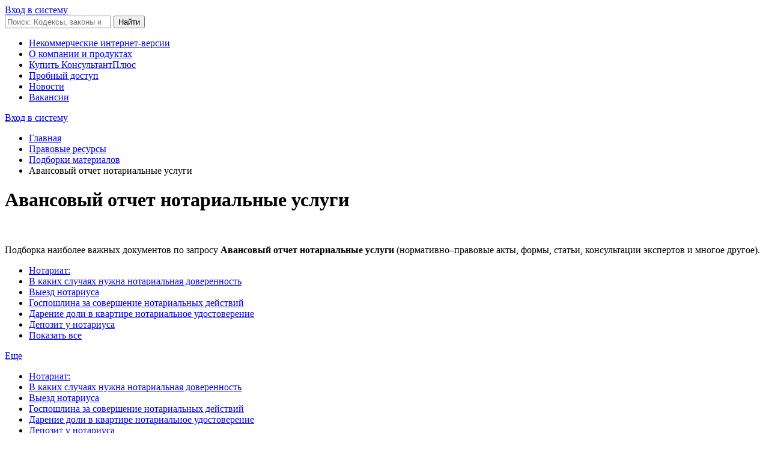

--- FILE ---
content_type: text/html; charset=utf-8
request_url: https://www.consultant.ru/law/podborki/avansovyj_otchet_notarialnye_uslugi/
body_size: 11417
content:

<!DOCTYPE html>
<html lang="ru-RU">
<head>
    <meta charset="UTF-8"/>
    <meta http-equiv="X-UA-Compatible" content="IE=edge,chrome=1" />
    <meta name="format-detection" content="telephone=no" />
    <meta name="viewport" content="width=device-width, initial-scale=1"/>
    <link rel="preload"  href="/fonts/pt-sans-regular.woff2" as="font" type="font/woff2" crossorigin>
    <meta name="description" content="Подборка наиболее важных документов по вопросу Авансовый отчет нотариальные услуги нормативно-правовые акты формы статьи консультации экспертов и многое другое." />
    <title>Авансовый отчет нотариальные услуги \ 2026 год \ Акты, образцы, формы, договоры \ КонсультантПлюс</title>
    <link rel="shortcut icon" href="/favicon.ico">
<link rel="apple-touch-icon" sizes="180x180" href="/apple-touch-icon.png">
<link rel="icon" type="image/png" href="/favicon-128x128.png" sizes="128x128">
<link rel="icon" type="image/png" href="/favicon-32x32.png" sizes="32x32">
<link rel="icon" type="image/png" href="/favicon-16x16.png" sizes="16x16">
<link rel="manifest" href="/consultant.webmanifest">
<meta name="theme-color" content="#ffffff">    <link rel="alternate" type="application/rss+xml" href="/rss/hotdocs.xml" title="&quot;Горячие&quot; документы"/>
<link rel="alternate" type="application/rss+xml" href="/rss/fd.xml" title="Новое в российском законодательстве"/>
<link rel="alternate" type="application/rss+xml" href="/rss/nw.xml" title="Новости для юриста"/>
<link rel="alternate" type="application/rss+xml" href="/rss/db.xml" title="Новости для бухгалтера"/>
<link rel="alternate" type="application/rss+xml" href="/rss/fks.xml" title="Госзакупки: главные новости"/>
<link rel="alternate" type="application/rss+xml" href="/rss/curprof.xml" title="Перечень новых документов, включенных в ИБ &quot;Версия Проф&quot; системы КонсультантПлюс"/>
<link rel="alternate" type="application/rss+xml" href="/rss/zw.xml" title="Обзор законопроектов"/>
<link rel="alternate" type="application/rss+xml" href="/rss/rm.xml" title="Новое в региональном законодательстве"/>
<link rel="alternate" type="application/rss+xml" href="/rss/md.xml" title="Новое в московском законодательстве"/>
<link rel="alternate" type="application/rss+xml" href="/rss/ow.xml" title="Новое в законодательстве Московской области"/>    <link href="https://fonts.googleapis.com/css?family=PT+Sans+Caption:400,700|PT+Sans+Narrow|PT+Sans:400,700&amp;amp;subset=cyrillic" rel="stylesheet">
    <link href="/css/common.css?33761" rel="stylesheet" />
    <link href="/css/content.css?33761" rel="stylesheet" />
    <!--[if lt IE 9]>
        <script src="https://oss.maxcdn.com/html5shiv/3.7.3/html5shiv.min.js"></script>
        <script src="https://oss.maxcdn.com/respond/1.4.2/respond.min.js"></script>
    <![endif]-->
    <script type="text/javascript">
        var _funcs_onload = [];
        var _funcs_onunload = [];
        		window.revision = 33761;
    </script>
    <script type="text/javascript" src="/js/cons.min.js?33761"></script>
    	<link href="https://www.consultant.ru/law/podborki/avansovyj_otchet_notarialnye_uslugi/" rel="canonical" />
</head>
<body>

<!-- noindex -->
<div class="ie-splash" style="display: none">
	<div class="ie-splash__inner">
		<div class="ie-splash__logo"></div>
		<div class="ie-splash__title">Обновите Ваш браузер</div>
		<div class="ie-splash__text">
			<p>Текущая версия Вашего браузера не поддерживается.</p>
			<p>Скачайте обновленную версию Вашего браузера или установите новый:</p>
			<ul class="ie-splash__browsers">
				<li class="ie-splash__browsers-item">—&nbsp;<a href="https://www.google.com/chrome/">Chrome</a></li>
				<li class="ie-splash__browsers-item">—&nbsp;<a href="https://www.mozilla.org/ru/firefox/new/">Firefox</a></li>
				<li class="ie-splash__browsers-item">—&nbsp;<a href="https://www.microsoft.com/en-us/download/internet-explorer.aspx">Internet Explorer 11</a></li>
			</ul>
		</div>
	</div>
	<div class="ie-splash__footer">
		<div class="ie-splash__copyright">© 1997-2026 КонсультантПлюс</div>
		<div class="ie-splash__email"><a href="mailto:contact@consultant.ru">contact@consultant.ru</a></div>
	</div>
</div>
<!--/noindex-->

    <!--noindex-->
<!-- counters_top -->
<div id="outerspace" style="position:absolute !important;height:1px;width:1px;overflow:hidden;clip:rect(1px 1px 1px 1px);clip:rect(1px,1px,1px,1px);">

<!-- Rating@Mail.ru counter -->
<script type="text/javascript">//<![CDATA[
var _tmr = _tmr || [];
_tmr.push({id: "186662", type: "pageView", start: (new Date()).getTime()});
(function (d, w) {
	var ts = d.createElement("script"); ts.type = "text/javascript"; ts.async = true;
	ts.src = (d.location.protocol == "https:" ? "https:" : "http:") + "//top-fwz1.mail.ru/js/code.js";
	var f = function () {var s = d.getElementsByTagName("script")[0]; s.parentNode.insertBefore(ts, s);};
	if (w.opera == "[object Opera]") { d.addEventListener("DOMContentLoaded", f, false); } else { f(); }
})(document, window);
//]]></script>
<noscript><div style="position:absolute;left:-10000px;"><img src="//top-fwz1.mail.ru/counter?id=186662;js=na" style="border:0;" height="1" width="1" alt="" /></div></noscript>
<!-- //Rating@Mail.ru counter -->


<!--LiveInternet counter-->
<script type="text/javascript">//<![CDATA[
new Image().src = "//counter.yadro.ru/hit?r"+escape(document.referrer)+((typeof(screen)=="undefined")?"":";s"+screen.width+"*"+screen.height+"*"+(screen.colorDepth?screen.colorDepth:screen.pixelDepth))+";u"+escape(document.URL)+";"+Math.random();
//]]></script>
<!--/LiveInternet-->
<!--LiveInternet logo-->
<a href="http://www.liveinternet.ru/click" target="_blank"><img src="//counter.yadro.ru/logo?44.2" title="" alt="" width="31" height="31"/></a>
<!--/LiveInternet-->

<!-- Yandex.Metrika counter ALL -->
<script type="text/javascript">
(function (d, w, c) {
	(w[c] = w[c] || []).push(function() {
		try {
			w.yaCounter21509128 = new Ya.Metrika({
				id: 21509128,
				clickmap: true,
				trackLinks: true,
				accurateTrackBounce: true,
				webvisor: true
			});
					}
		catch(e) { }
	});

	var n = d.getElementsByTagName("script")[0],
		s = d.createElement("script"),
		f = function() {
			n.parentNode.insertBefore(s, n);
		};
	s.type = "text/javascript";
	s.async = true;
	s.src = "https://mc.yandex.ru/metrika/watch.js";

	if (w.opera === "[object Opera]") {
		d.addEventListener("DOMContentLoaded", f, false);
	}
	else {
		f();
	}
})(document, window, "yandex_metrika_callbacks");
</script>
<noscript><div><img src="https://mc.yandex.ru/watch/21509128" style="position:absolute; left:-9999px;" alt="" /></div></noscript>
<!-- /Yandex.Metrika counter -->

</div>
<!-- /counters_top -->
<!--/noindex-->
	<header class="header" id="header">
		<div class="top-links page-fields header__headline">
	<div class="top-links__items width-container"><a href="https://login.consultant.ru/" id="button_login_top" class="button button_login button_login-top top-links__item" onclick="try{ yaCounter21509128.reachGoal('Podborki_Entry_Client'); }catch(e){};">Вход в систему</a></div>
</div>
<div class="header__inner width-container page-fields">
    <a class="logo logo_header header__logo" href="/"></a>
    <form action="/search/" class="search header__search" role="search">
        <input type="search" class="search__input" name="q" placeholder="Поиск: Кодексы, законы и другие материалы" value="">
        <span class="search__clear" style="display: none;"></span>
        <input type="submit" class="search__button font-bold" value="Найти">
    </form>
</div>		<!--noindex-->
<nav role="navigation" class="main-nav page-fields font-caption header__nav">
    <div class="main-nav__toggle"></div>
    <div class="main-nav__inner width-container">
        <ul class="main-nav__items">
            <li class="main-nav__item"><a href="/online/" title="Интернет-версии системы КонсультантПлюс: законы РФ и другие нормативные документы" class="main-nav__link">Некоммерческие интернет-версии</a></li><li class="main-nav__item"><a href="/about/" title="Информация о компании КонсультантПлюс, программных продуктах, некоммерческих проектах, региональных партнерах" class="main-nav__link">О компании и продуктах</a></li><li class="main-nav__item"><a href="/about/purchase/price/" title="Купить КонсультантПлюс" class="main-nav__link" onclick="yaCounter21509128.reachGoal(&#039;Podborki_NavMenuBuySystem&#039;)">Купить КонсультантПлюс</a></li><li class="main-nav__item"><a href="https://login.consultant.ru/demo-access/" title="Пробный доступ" class="main-nav__link" onclick="yaCounter21509128.reachGoal(&#039;Podborki_NavMenuDemoAccess&#039;)">Пробный доступ</a></li><li class="main-nav__item"><a href="/legalnews/" title="Новости" class="main-nav__link" target="_blank">Новости</a></li><li class="main-nav__item last"><a href="/wanted/" title="Открытые вакансии компании КонсультантПлюс, информация о партнерских программах" class="main-nav__link">Вакансии</a></li>        </ul>
	    <div class="main-nav__login page-fields"><a href="https://login.consultant.ru/" id="button_login_hor" class="button button_login button_login-nav" onclick="try{ yaCounter21509128.reachGoal('Podborki_Entry_Client'); }catch(e){};">Вход в систему</a></div>
    </div>
</nav>
<!--/noindex-->	</header>

	<div class="container">
		<div class="row">
			<div class="col-pt-9 col-pt-push-3" id="content">
				<!--noindex-->
<ul class="breadcrumb">
	<li><a href="/">Главная</a></li>
	<li><a href="/law/">Правовые ресурсы</a></li>
	<li><a href="/law/podborki/">Подборки материалов</a></li>
	<li class="active">Авансовый отчет нотариальные услуги</li>
</ul>
<!--/noindex-->				<h1>Авансовый отчет нотариальные услуги</h1>﻿<style type="text/css">#link-to-assistant {display:none;} #link-to-assistant:active {display:block} </style>

<p>Подборка наиболее важных документов по&nbsp;запросу <b>Авансовый отчет нотариальные услуги</b> (нормативно&ndash;правовые акты, формы, статьи, консультации экспертов и&nbsp;многое другое).</p>

<div class="b-tags">
	<div class="b-tags-left">
			<ul class="path">
				<li><a href="/law/podborki/theme-notariat/" onclick="yaCounter21509128.reachGoal(&#039;podborki-dopfraza&#039;)">Нотариат:</a></li><li><a href="/law/podborki/v_kakih_sluchayah_nuzhna_notarialnaya_doverennost/" onclick="yaCounter21509128.reachGoal(&#039;podborki-dopfraza&#039;)">В каких случаях нужна нотариальная доверенность</a></li><li><a href="/law/podborki/vyezd_notariusa/" onclick="yaCounter21509128.reachGoal(&#039;podborki-dopfraza&#039;)">Выезд нотариуса</a></li><li><a href="/law/podborki/gosposhlina_za_sovershenie_notarialnyh_dejstvij/" onclick="yaCounter21509128.reachGoal(&#039;podborki-dopfraza&#039;)">Госпошлина за совершение нотариальных действий</a></li><li><a href="/law/podborki/darenie_doli_v_kvartire_notarialnoe_udostoverenie/" onclick="yaCounter21509128.reachGoal(&#039;podborki-dopfraza&#039;)">Дарение доли в квартире нотариальное удостоверение</a></li><li><a href="/law/podborki/depozit_u_notariusa/" onclick="yaCounter21509128.reachGoal(&#039;podborki-dopfraza&#039;)">Депозит у нотариуса</a></li><li><a href="/law/podborki/theme-notariat/" onclick="yaCounter21509128.reachGoal(&#039;podborki-dopfraza&#039;)">Показать все</a></li>			</ul>
	</div>
	<a href="#" id="btnMore">Еще<svg class="btn-icon-arrow" width="8" height="7" viewBox="0 0 8 7" fill="none" xmlns="http://www.w3.org/2000/svg"><path d="M4 6.73333L0.535898 0.933333L7.4641 0.933334L4 6.73333Z"/></svg></a>
	<div id="moreTags" class="">
					<ul class="moreTagsList"><li><a href="/law/podborki/theme-notariat/" onclick="yaCounter21509128.reachGoal(&#039;podborki-dopfraza&#039;)">Нотариат:</a></li><li><a href="/law/podborki/v_kakih_sluchayah_nuzhna_notarialnaya_doverennost/" onclick="yaCounter21509128.reachGoal(&#039;podborki-dopfraza&#039;)">В каких случаях нужна нотариальная доверенность</a></li><li><a href="/law/podborki/vyezd_notariusa/" onclick="yaCounter21509128.reachGoal(&#039;podborki-dopfraza&#039;)">Выезд нотариуса</a></li><li><a href="/law/podborki/gosposhlina_za_sovershenie_notarialnyh_dejstvij/" onclick="yaCounter21509128.reachGoal(&#039;podborki-dopfraza&#039;)">Госпошлина за совершение нотариальных действий</a></li><li><a href="/law/podborki/darenie_doli_v_kvartire_notarialnoe_udostoverenie/" onclick="yaCounter21509128.reachGoal(&#039;podborki-dopfraza&#039;)">Дарение доли в квартире нотариальное удостоверение</a></li><li><a href="/law/podborki/depozit_u_notariusa/" onclick="yaCounter21509128.reachGoal(&#039;podborki-dopfraza&#039;)">Депозит у нотариуса</a></li><li><a href="/law/podborki/theme-notariat/" onclick="yaCounter21509128.reachGoal(&#039;podborki-dopfraza&#039;)">Показать все</a></li></ul>
					<ul class="moreTagsList"><li><a href="/law/podborki/theme-notariat/" onclick="yaCounter21509128.reachGoal(&#039;podborki-dopfraza&#039;)">Нотариат:</a></li><li><a href="/law/podborki/v_kakih_sluchayah_nuzhna_notarialnaya_doverennost/" onclick="yaCounter21509128.reachGoal(&#039;podborki-dopfraza&#039;)">В каких случаях нужна нотариальная доверенность</a></li><li><a href="/law/podborki/vyezd_notariusa/" onclick="yaCounter21509128.reachGoal(&#039;podborki-dopfraza&#039;)">Выезд нотариуса</a></li><li><a href="/law/podborki/gosposhlina_za_sovershenie_notarialnyh_dejstvij/" onclick="yaCounter21509128.reachGoal(&#039;podborki-dopfraza&#039;)">Госпошлина за совершение нотариальных действий</a></li><li><a href="/law/podborki/darenie_doli_v_kvartire_notarialnoe_udostoverenie/" onclick="yaCounter21509128.reachGoal(&#039;podborki-dopfraza&#039;)">Дарение доли в квартире нотариальное удостоверение</a></li><li><a href="/law/podborki/depozit_u_notariusa/" onclick="yaCounter21509128.reachGoal(&#039;podborki-dopfraza&#039;)">Депозит у нотариуса</a></li><li><a href="/law/podborki/theme-notariat/" onclick="yaCounter21509128.reachGoal(&#039;podborki-dopfraza&#039;)">Показать все</a></li></ul>
			</div>
</div>
        <h3 class="document-list-title"><b>Статьи, комментарии, ответы на вопросы</b></h3>
                    <div class="document-list">
				<div class="offer-reg-block"><span><a href="https://login.consultant.ru/demo-access/" onclick="yaCounter21509128.reachGoal(&#039;podborki-3dn-2&#039;)">Зарегистрируйтесь и&nbsp;получите пробный доступ к&nbsp;системе КонсультантПлюс <b>бесплатно</b> на&nbsp;<b>2&nbsp;дня</b></a></span></div>                <div class="offer-text"><a href="https://login.consultant.ru/link/?req=doc&amp;base=PBI&amp;n=236154&amp;dst=100069&amp;demo=1" onclick="yaCounter21509128.reachGoal(&#039;podborki-system&#039;)">Готовое решение: Порядок заполнения и представления авансового отчета<br/>(КонсультантПлюс, 2025)</a><span class="description">Какие документы должны быть приложены к авансовому отчету при оплате нотариальных услуг</span></div>
            </div>
                    <div class="document-list">
				<div class="offer-reg-block"><span><a href="https://login.consultant.ru/demo-access/" onclick="yaCounter21509128.reachGoal(&#039;podborki-3dn-2&#039;)">Зарегистрируйтесь и&nbsp;получите пробный доступ к&nbsp;системе КонсультантПлюс <b>бесплатно</b> на&nbsp;<b>2&nbsp;дня</b></a></span></div>                <div class="offer-text"><a href="https://login.consultant.ru/link/?req=doc&amp;base=PKBO&amp;n=32824&amp;dst=100172&amp;demo=1" onclick="yaCounter21509128.reachGoal(&#039;podborki-system&#039;)">Готовое решение: Как казенному, бюджетному, автономному учреждению заполнить авансовый отчет (ф. 0504505)<br/>(КонсультантПлюс, 2025)</a><span class="description">Какие документы должны быть приложены к авансовому отчету (ф. 0504505) при оплате подотчетным лицом нотариальных услуг</span></div>
            </div>
        	<a href="#link-to-assistant" onclick="yaCounter21509128.reachGoal(&#039;more_doc_podborki&#039;)">показать больше документов</a>            <h3 class="document-list-title"><b>Нормативные акты</b></h3>
                    <div class="document-list">
				                <div class="offer-text"><a href="https://www.consultant.ru/document/cons_doc_LAW_163618/#dst29" onclick="yaCounter21509128.reachGoal(&#039;podborki-system&#039;)">Указание Банка России от 11.03.2014 N 3210-У<br/>(ред. от 09.01.2024)<br/>"О порядке ведения кассовых операций юридическими лицами и упрощенном порядке ведения кассовых операций индивидуальными предпринимателями и субъектами малого предпринимательства"<br/>(Зарегистрировано в Минюсте России 23.05.2014 N 32404)</a><span class="description">Подотчетное лицо обязано в срок, установленный руководителем юридического лица, индивидуальным предпринимателем, предъявить главному бухгалтеру или бухгалтеру (при их отсутствии - руководителю) авансовый отчет с прилагаемыми подтверждающими документами. Проверка авансового отчета главным бухгалтером или бухгалтером (при их отсутствии - руководителем), его утверждение руководителем и окончательный расчет по авансовому отчету осуществляются в срок, установленный руководителем.</span></div>
            </div>
        	<a href="#link-to-assistant" onclick="yaCounter21509128.reachGoal(&#039;more_doc_podborki&#039;)">показать больше документов</a>            <h3 class="document-list-title"><b>Формы</b></h3>
                    <div class="document-list document-last">
				<div class="offer-reg-block"><span><a href="https://login.consultant.ru/demo-access/" onclick="yaCounter21509128.reachGoal(&#039;podborki-3dn-2&#039;)">Зарегистрируйтесь и&nbsp;получите пробный доступ к&nbsp;системе КонсультантПлюс <b>бесплатно</b> на&nbsp;<b>2&nbsp;дня</b></a></span></div>                <div class="offer-text"><a href="https://login.consultant.ru/link/?req=doc&amp;base=PAP&amp;n=26483&amp;dst=0&amp;demo=1" onclick="yaCounter21509128.reachGoal(&#039;podborki-system&#039;)">Форма: Авансовый отчет. Расходы на нотариальные услуги. Унифицированная форма N АО-1 (Форма по ОКУД 0302001) (образец заполнения)<br/>(Подготовлен для системы КонсультантПлюс, 2023)</a></div>
            </div>
        	<a href="#link-to-assistant" onclick="yaCounter21509128.reachGoal(&#039;more_doc_podborki&#039;)">показать больше документов</a>    	<div id="link-to-assistant" style="margin-top:2rem;">
					<div class="document-list">
				<div class="offer-reg-block"><span><a href="https://login.consultant.ru/demo-access/" onclick="yaCounter21509128.reachGoal(&#039;podborki-3dn-2&#039;)">Зарегистрируйтесь и&nbsp;получите пробный доступ к&nbsp;системе КонсультантПлюс <b>бесплатно</b> на&nbsp;<b>2&nbsp;дня</b></a></span></div>				<div class="offer-text"><a href="https://login.consultant.ru/link/?req=doc&amp;base=PKBO&amp;n=21462&amp;dst=100031&amp;demo=1" onclick="yaCounter21509128.reachGoal(&#039;add_doc_podborki&#039;)">Типовая ситуация: Как учесть нотариальные расходы (для бюджетной организации)<br/>(Издательство "Главная книга", 2025)</a><span class="description">Если нотариальные услуги оплачивает подотчетник, он должен приложить к авансовому отчету документ, выданный нотариусом.</span>				</div>
			</div>
			</div>

<script type="text/javascript">const btnMore=document.getElementById("btnMore");const moreTags=document.getElementById("moreTags");btnMore.addEventListener('click',showMoreTags);function controlEventMouse(e){if(!moreTags.contains(e.target)&&!btnMore.contains(e.target)){btnMore.className="";moreTags.className=""}}
function showMoreTags(e){e.preventDefault();if(moreTags.className!="showMoreTags"){btnMore.className="activeMore";moreTags.className="showMoreTags";document.addEventListener('mouseup',controlEventMouse)}else{btnMore.className="";moreTags.className="";document.removeEventListener('mouseup',controlEventMouse)}
return!1}</script>			</div>
			<div class="col-pt-3 col-pt-pull-9">
				<!--noindex-->
<h2><a href="/law/">Правовые ресурсы</a></h2>
<ul class="orange-arrows">
<li>
<a href="/law/hotdocs/">&quot;Горячие&quot; документы</a></li><li>
<a href="/popular/">Кодексы и наиболее востребованные законы</a></li><li>
<a href="/law/review/">Обзоры законодательства</a><!--noindex-->
<ul class="orange-arrows">
<li>
<a href="/law/review/fed/">Федеральное законодательство</a></li><li>
<a href="/law/review/reg/">Региональное законодательство</a></li><li>
<a href="/law/review/lawmaking/">Проекты правовых актов и законодательная деятельность</a></li><li>
<a href="/law/review/other/">Другие обзоры</a></li></ul>
<!--/noindex--></li><li>
<a href="/law/ref/">Справочная информация, календари, формы</a><!--noindex-->
<ul class="orange-arrows">
<li>
<a href="/law/ref/calendar/">Календари</a></li><li>
<a href="/law/ref/forms/">Формы документов</a></li><li>
<a href="/law/ref/poleznye-sovety/">Полезные советы</a></li></ul>
<!--/noindex--></li><li>
<a href="/law/consult/">Финансовые консультации</a></li><li>
<a href="/law/gkjournals/">Журналы издательства &quot;Главная книга&quot;</a></li><li>
<a href="/law/interview/">Интернет-интервью</a></li><li class="desktop">
<a href="https://civil.consultant.ru/" onclick="">Классика российского права</a></li><li>
<a href="https://calc.consultant.ru/" onclick="">Калькуляторы</a></li><li>
<a href="/cabinet/">Подписаться на рассылки</a></li><li class="desktop">
<a href="/law/informer/">Новостной информер КонсультантПлюс</a></li><li>
<a href="/law/rss/" onclick="">Новостные RSS-ленты</a></li><li>
<a href="/law/export/">Экспорт материалов</a></li><li>
<a href="/document/">Документы</a></li><li class=" active">
<a href="/law/podborki/">Подборки материалов</a></li></ul>
<!--/noindex-->			</div>
		</div>
	</div>

	<div class="banline">
		<div class="container">
			<div class="row">
				<div class="col-pt-12">
<div id="ban__150" class="banner hidden-print ">
	<script type="text/javascript">
		if (typeof(_banners) === 'undefined') {
			_banners = [];
		}
		_banners.push({
			zone: 150		});
	</script>
</div>
				</div>
			</div>
		</div>
	</div>

    <section class="width-container page-fields seo">
    <div class="seo-links news-page__seo-links">
        <ul class="seo-links__list">
		<li class="seo-links__item"><a href="//www.consultant.ru/document/cons_doc_LAW_5142/">Гражданский кодекс (ГК РФ)</a></li>
		<li class="seo-links__item"><a href="//www.consultant.ru/document/cons_doc_LAW_51057/">Жилищный кодекс (ЖК РФ)</a></li>
		<li class="seo-links__item"><a href="//www.consultant.ru/document/cons_doc_LAW_19671/">Налоговый кодекс (НК РФ)</a></li>
		<li class="seo-links__item"><a href="//www.consultant.ru/document/cons_doc_LAW_34683/">Трудовой кодекс (ТК РФ)</a></li>
		<li class="seo-links__item"><a href="//www.consultant.ru/document/cons_doc_LAW_10699/">Уголовный кодекс (УК РФ)</a></li>
		<li class="seo-links__item"><a href="//www.consultant.ru/document/cons_doc_LAW_19702/">Бюджетный кодекс (БК РФ)</a></li>
		<li class="seo-links__item"><a href="//www.consultant.ru/document/cons_doc_LAW_37800/">Арбитражный процессуальный кодекс</a></li>
		<li class="seo-links__item"><a href="//www.consultant.ru/document/cons_doc_LAW_28399/">Конституция РФ</a></li>
		<li class="seo-links__item"><a href="//www.consultant.ru/document/cons_doc_LAW_33773/">Земельный кодекс (ЗК РФ)</a></li>
		<li class="seo-links__item"><a href="//www.consultant.ru/document/cons_doc_LAW_64299/">Лесной кодекс (ЛК РФ)</a></li>
		<li class="seo-links__item"><a href="//www.consultant.ru/document/cons_doc_LAW_8982/">Семейный кодекс (СК РФ)</a></li>
		<li class="seo-links__item"><a href="//www.consultant.ru/document/cons_doc_LAW_12940/">Уголовно-исполнительный кодекс</a></li>
		<li class="seo-links__item"><a href="//www.consultant.ru/document/cons_doc_LAW_34481/">Уголовно-процессуальный кодекс</a></li>
		<li class="seo-links__item"><a href="//www.consultant.ru/law/ref/calendar/proizvodstvennye/2025/">Производственный календарь на 2025 год</a></li>
		<li class="seo-links__item"><a href="//www.consultant.ru/law/ref/mrot/2026/">МРОТ 2026</a></li>
		<li class="seo-links__item"><a href="//www.consultant.ru/document/cons_doc_LAW_39331/">ФЗ «О банкротстве»</a></li>
		<li class="seo-links__item"><a href="//www.consultant.ru/document/cons_doc_LAW_305/">О защите прав потребителей (ЗОЗПП)</a></li>
		<li class="seo-links__item"><a href="//www.consultant.ru/document/cons_doc_LAW_71450/">Об исполнительном производстве</a></li>
		<li class="seo-links__item"><a href="//www.consultant.ru/document/cons_doc_LAW_61801/">О персональных данных</a></li>
		<li class="seo-links__item"><a href="http://www.consultant.ru/document/cons_doc_LAW_28165/a26c4b9a881ea8c0abbbfa594a552fc5b15ac93b/">О налогах на имущество физических лиц</a></li>
		<li class="seo-links__item"><a href="//www.consultant.ru/document/cons_doc_LAW_1511/">О средствах массовой информации</a></li>
		<li class="seo-links__item"><a href="//www.consultant.ru/law/ref/calendar/proizvodstvennye/2026/">Производственный календарь на 2026 год</a></li>
		<li class="seo-links__item"><a href="//www.consultant.ru/document/cons_doc_LAW_110165/">Федеральный закон "О полиции" N 3-ФЗ</a></li>
		<li class="seo-links__item"><a href="//www.consultant.ru/document/cons_doc_LAW_12508/">Расходы организации ПБУ 10/99</a></li>
		<li class="seo-links__item"><a href="//www.consultant.ru/law/ref/mrot/">Минимальный размер оплаты труда (МРОТ)</a></li>
		<li class="seo-links__item"><a href="//www.consultant.ru/document/cons_doc_LAW_492264/">Календарь бухгалтера на 2025 год</a></li>
		<li class="seo-links__item"><a href="//www.consultant.ru/legalnews/20431/">Частичная мобилизация: обзор новостей</a></li>
		<li class="seo-links__item"><a href="//www.consultant.ru/document/cons_doc_LAW_494318/">Постановление Правительства РФ N 1875</a></li>
        </ul>
    </div>
</section>
    <footer class="footer page-fields " id="footer">
    <div class="width-container">
        <div class="footer__inner">
            <div class="footer__section footer__contacts">
                <section class="contacts " id="contacts">
                    <div class="contacts__header footer__header font-caption">Контактная информация</div>
                    <address class="contacts__inner vcard">
                        <div class="contacts__address adr">
                            <div class="contacts__item">
                                <span class="postal-code">117292</span>, <span class="locality">Москва</span>,
                                <span class="street-address">ул.&nbsp;Кржижановского,&nbsp;6</span> (центральный&nbsp;офис)
                            </div>
                            <div class="contacts__item email">
                                <a href="mailto:contact@consultant.ru" class="contacts__mailto">contact@consultant.ru</a>
                            </div>
                        </div>
                        <div class="contacts__phones">
                            <div class="contacts__item tel">+7 (495) 956-82-83</div>
                            <div class="contacts__item tel">+7 (495) 787-92-92</div>
                            <div class="contacts__item email">
                                <a href="mailto:contact@consultant.ru" class="contacts__mailto">contact@consultant.ru</a>
                            </div>
                        </div>
                    </address>
                </section>
            </div>
            <div class="footer__section footer__social">
                <section class="social-links " id="socialLinks">
                    <div class="social-links__header footer__header font-caption">Мы в&nbsp;социальных сетях</div>
                    <div class="social-links__items">
                        <a class="social-links__item social-links__item_vk" href="https://vk.com/consultantplus.comp">
                            <svg class="social-links__icon" viewBox="0 0 20 20">
                                <g fill-rule="evenodd">
                                    <path class="social-links__icon-white" d="M15.623 7.4736c.082-.272 0-.474-.39-.474h-1.29c-.328 0-.478.174-.56.365 0 0-.656 1.598-1.585 2.636-.301.301-.438.397-.602.397-.082 0-.2-.096-.2-.369v-2.555c0-.327-.095-.474-.368-.474H8.602c-.206 0-.329.153-.329.297 0 .311.464.382.512 1.256v1.9c0 .416-.075.492-.238.492-.438 0-1.501-1.606-2.132-3.444-.123-.356-.247-.501-.577-.501H4.549c-.368 0-.443.174-.443.365 0 .341.438 2.036 2.037 4.276 1.065 1.53 2.566 2.359 3.932 2.359.819 0 .921-.184.921-.502v-1.156c0-.368.078-.441.337-.441.191 0 .519.095 1.284.833.875.874 1.019 1.266 1.511 1.266h1.289c.368 0 .553-.184.446-.547-.116-.363-.533-.888-1.087-1.511-.3-.356-.752-.739-.888-.93-.192-.245-.137-.354 0-.573 0 0 1.571-2.213 1.735-2.965"></path>
                                    <path d="M10 0C4.478 0 0 4.478 0 10s4.478 10 10 10 10-4.478 10-10S15.522 0 10 0m0 1c4.963 0 9 4.037 9 9s-4.037 9-9 9-9-4.037-9-9 4.037-9 9-9"></path>
                                </g>
                            </svg>
                            <span class="social-links__text">ВКонтакте</span>
                        </a>
                        <a class="social-links__item social-links__item_zen" href="https://dzen.ru/consultantplus">
                            <svg class="social-links__icon" viewBox="0 0 20 20">
                                <g fill-rule="evenodd">
                                    <path d="M10 0c5.522 0 10 4.478 10 10s-4.478 10-10 10S0 15.522 0 10 4.478 0 10 0ZM1.00346319 10.1409977l.00038102.1239737C1.14447385 15.1058913 5.125625 19 10 19l-.13955545-.0032117c-.13036704-3.7415042-.34143614-5.5745777-1.78901598-7.0682169C6.57782284 10.481024 4.744798 10.275993 1.00346319 10.1409977Zm10.92510821 1.7875737c-1.4475798 1.4936392-1.6525876 3.3267127-1.7875828 7.0682169C15.0390963 18.9234586 19 14.9160019 19 10l-.0032117.1395555c-3.7415042.130367-5.5745777.3414361-7.0682169 1.7890159ZM9.85900234 1.00346319l-.12397378.00038102C4.89410874 1.14447385 1 5.125625 1 10l.00346319-.13956422c3.74133481-.13036773 5.57435965-.3414598 7.06796538-1.78900721C9.51897598 6.57782284 9.72400699 4.744798 9.85900234 1.00346319Zm2.06956906 7.06796538c1.4936392 1.44757984 3.3267127 1.65258761 7.0682169 1.78758284C18.9232025 4.96065056 14.9158448 1 10 1l.1395642.00346319c.1303678 3.74133481.3414598 5.57435965 1.7890072 7.06796538Z"></path>
                                    <path class="social-links__icon-white" d="M10.1395101 1.00190965c.1303634 3.74238095.3413136 5.57570647 1.7890613 7.06951892 1.4938916 1.44782441 3.3273322 1.65265685 7.0701135 1.78765126v.28040957c-3.7427813.1303618-5.5762219.3412576-7.0701135 1.789082-1.4478244 1.4938916-1.6526568 3.3273322-1.7876512 7.0701135h-.28040958c-.13036183-3.7427813-.34125764-5.5762219-1.78908205-7.0701135-1.49381245-1.4477477-3.32713797-1.6526351-7.06951892-1.7876298v-.28045169c3.74238095-.13036345 5.57570647-.34131359 7.06951892-1.78906134C9.51917632 6.57761612 9.72406372 4.7442906 9.85905839 1.00190965Z"></path>
                                </g>
                            </svg>
                            <span class="social-links__text">Яндекс.Дзен</span>
                        </a>
                        <a class="social-links__item social-links__item_max" href="https://max.ru/consultant_plus">
                            <svg class="social-links__icon" viewBox="0 0 20 20">
                                <g fill="evenodd">
                                    <path d="M10 0C4.478 0 0 4.478 0 10s4.478 10 10 10 10-4.478 10-10S15.522 0 10 0m0 1c4.963 0 9 4.037 9 9s-4.037 9-9 9-9-4.037-9-9 4.037-9 9-9"></path>
                                    <path class="social-links__icon-white" d="M10.131 16.076c-1.2 0-1.757-.175-2.727-.876-.613.788-2.555 1.404-2.64.35 0-.791-.175-1.46-.373-2.19-.237-.9-.505-1.9-.505-3.352 0-3.466 2.844-6.074 6.213-6.074 3.373 0 6.015 2.736 6.015 6.106a6.015 6.015 0 0 1-5.983 6.036Zm.05-9.146c-1.641-.084-2.92 1.052-3.203 2.833-.234 1.474.18 3.27.534 3.364.17.04.596-.304.862-.57.439.304.95.486 1.483.529a3.124 3.124 0 0 0 3.267-2.912 3.124 3.124 0 0 0-2.943-3.24V6.93Z"></path>
                                </g>
                            </svg>
                            <span class="social-links__text">Max</span>
                        </a>
                        <a class="social-links__item social-links__item_ok" href="https://ok.ru/group/54395495251971">
                            <svg class="social-links__icon" viewBox="0 0 20 20">
                                <g fill-rule="evenodd">
                                    <g class="social-links__icon-white">
                                        <path d="M10.0186 8.377c-.76 0-1.376-.616-1.376-1.377s.616-1.377 1.376-1.377c.761 0 1.377.616 1.377 1.377s-.616 1.377-1.377 1.377m0-4.377c-1.656 0-2.999 1.343-2.999 3s1.343 3 2.999 3c1.657 0 3-1.343 3-3s-1.343-3-3-3"></path>
                                        <path d="M11.1484 12.6934c1.245-.253 2.495-1.149 2.534-1.182.364-.292.423-.824.131-1.188s-.824-.423-1.188-.131c-.008.007-1.308.924-2.617.925-1.309-.001-2.588-.919-2.595-.926-.365-.292-.897-.233-1.189.131-.292.364-.233.896.131 1.188.04.033 1.282.946 2.563 1.193l-1.785 1.864c-.324.336-.314.872.023 1.195.164.159.375.238.587.238.22 0 .442-.087.608-.259l1.657-1.765 1.825 1.777c.33.33.865.329 1.195-.001.33-.33.33-.867-.001-1.197l-1.879-1.862ZM10.0088 11.1172c-.003 0 .002 0 0 0-.003 0 .002 0 0 0"></path>
                                    </g>
                                    <path d="M10 0C4.478 0 0 4.478 0 10s4.478 10 10 10 10-4.478 10-10S15.522 0 10 0m0 1c4.963 0 9 4.037 9 9s-4.037 9-9 9-9-4.037-9-9 4.037-9 9-9"></path>
                                </g>
                            </svg>
                            <span class="social-links__text">Одноклассники</span>
                        </a>
                        <a class="social-links__item social-links__item_tg" href="https://t.me/consultant_plus">
                            <svg class="social-links__icon" viewBox="0 0 20 20">
                                <g fill-rule="evenodd">
                                    <path class="social-links__icon-white" d="M4.52656837 9.89444137C7.44177145 8.6243337 9.38569678 7.78700098 10.3583443 7.38244322c2.7771064-1.15509463 3.3541653-1.35574692 3.7302842-1.36250745.0827239-.00132236.2676883.01917909.3875004.11639837.101167.08209006.1290021.19298206.1423221.27081244.01332.07783037.0299066.25512998.0167215.39366673-.1504924 1.58123641-.8016704 5.41848019-1.1329529 7.18949199-.140178.7493815-.4161929 1.0006453-.6834072 1.0252348-.5807187.0534387-1.0216901-.3837794-1.5841445-.7524754-.8801302-.5769364-1.37734771-.9360811-2.23166642-1.4990644-.98731307-.6506247-.34727911-1.0082193.21538775-1.592629.14725258-.1529428 2.70591237-2.48024172 2.75543527-2.69136421.0061937-.02640439.0119417-.12482747-.0465297-.17679847-.0584714-.051971-.1447702-.03419893-.2070458-.02006467-.0882738.02003491-1.4942931.94936153-4.21805794 2.78797985-.3990939.2740487-.76058076.4075744-1.08446058.4005771-.35705153-.0077139-1.0438754-.2018823-1.55445836-.3678527-.62625078-.2035695-1.12398243-.3111981-1.08064118-.656922.02257479-.1800744.27055393-.364236.74393743-.55248483Z"></path>
                                    <path d="M10 0C4.478 0 0 4.478 0 10s4.478 10 10 10 10-4.478 10-10S15.522 0 10 0m0 1c4.963 0 9 4.037 9 9s-4.037 9-9 9-9-4.037-9-9 4.037-9 9-9"></path>
                                </g>
                            </svg>
                            <span class="social-links__text">Telegram</span>
                        </a>
                    </div>
                </section>
            </div>
            <div class="footer__section footer__separator">
                <div class="separator "></div>
            </div>
            <div class="footer__section footer__copyright">
                <section class="copyright " id="copyright">
                    <div class="copyright__report">
                        <div class="copyright__icons">
                            <a class="logo logo_footer " href="/"></a>            <a class="copyright__report-link" href="//www.consultant.ru/sys/pravo/" aria-label="Сообщить о нарушении авторских прав"></a>
                        </div>
                        <a class="copyright__info-link copyright__report-protected-link" href="//www.consultant.ru/sys/copyright/" aria-label="Все права защищены">Все права защищены &copy; 1997-2025 КонсультантПлюс</a>
                    </div>
                    <div class="copyright__info">
                        <a class="copyright__info-link copyright__info-protected-link" href="//www.consultant.ru/sys/copyright/" aria-label="Все права защищены">Все права защищены &copy; 1997-2025 КонсультантПлюс</a>
                        <a class="copyright__info-link" href="//www.consultant.ru/img/mptr.gif" aria-label="Свидетельство МПТР России">Свидетельство МПТР России Эл №77‑6731</a>
                        <a class="copyright__info-link" href="//www.consultant.ru/sys/policy/" aria-label="Политика обработки персональных данных">Политика обработки персональных данных</a>
                        <a class="copyright__info-link" href="//www.consultant.ru/sys/condition/" aria-label="Условия доступа к сайту">Условия доступа к&nbsp;сайту</a>
                    </div>
                </section>
            </div>
            <div class="footer__section footer__cookies-text">
                <div class="cookies-text">
                    Сайт использует файлы cookies. Условия использования см. в&nbsp;<a class="cookies-text__link" href="//www.consultant.ru/cookies/policy/">Политике использования сookies</a>.
                </div>
                <a class="logo logo_footer " href="/"></a>
            </div>
        </div>
    </div>
</footer>
    <script type="text/javascript" src="/js/jquery.js?33761"></script>
    <script type="text/javascript" src="/js/bootstrap.min.js?33761"></script>
    <script type="text/javascript" src="/js/common.js?33761"></script>
    <script type="text/javascript" src="/js/main.js?33761"></script>
    
    
    <script type="text/javascript">
        $(".img-social").hover(function(){
            $(this).attr("src", function(index, attr){
                return attr.replace(".png", "-hover.png");
            });
        }, function(){
            $(this).attr("src", function(index, attr){
                return attr.replace("-hover.png", ".png");
            });
        });
        $("#menu-button").click(function(){
            $( "img.mmenu").toggle();
        });

        _funcs_onload.push(function(){
            document.body.className = document.body.className.replace(/\s+no-js/g,'');
                        return true;
        });
        _funcs_onload.push(function() {
            if (Cons.Cookie.get('has_ov_account') === '1') {
                if (! Cons.Cookie.get('has_ov_account_reached')) {
                    var expire = new Date();
                    expire.setDate(expire.getDate() + 1);
                    Cons.Cookie.set('has_ov_account_reached', '1', expire, '/', '.consultant.ru');
                    yaCounter21509128 && yaCounter21509128.reachGoal('dstvksin');
                }
            }
            return true;
        });
        _funcs_onunload.push(function(){
                        return true;
        });
    </script>

    
<!-- popup_banner 8 -->
<div id="ban__160" class="banner hidden-print popup_banner">
	<script type="text/javascript">
		if (typeof(_banners) === 'undefined') {
			_banners = [];
		}
		_banners.push({
			zone: 160		});
	</script>
</div><div id="ban__146" class="banner hidden-print popup_banner hidden-xs">
	<script type="text/javascript">
		if (typeof(_banners) === 'undefined') {
			_banners = [];
		}
		_banners.push({
			zone: 146		});
	</script>
</div><div id="ban__147" class="banner hidden-print popup_banner visible-xs">
	<script type="text/javascript">
		if (typeof(_banners) === 'undefined') {
			_banners = [];
		}
		_banners.push({
			zone: 147		});
	</script>
</div>
</body>
<!--NN_test_1234567890-->
</html>